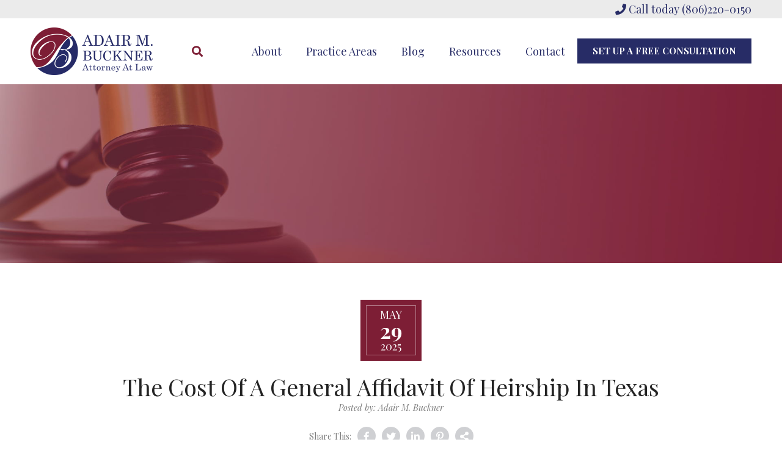

--- FILE ---
content_type: text/html; charset=utf-8
request_url: https://www.adairbuckner.com/part-6-the-cost-of-probate-alternatives
body_size: 8348
content:
<!DOCTYPE html><html lang="en"><head><meta http-equiv="Content-Type" content="text/html;"><meta name="keywords" content=""><meta name="description" content="An affidavit of heirship determines who will be entitled to receive your estate. While the process is fairly straightforward and affordable, it does have a few caveats to keep in mind..."><meta property="og:description" content="An affidavit of heirship determines who will be entitled to receive your estate. While the process is fairly straightforward and affordable, it does have a few caveats to keep in mind..."><meta name="viewport" content="width=device-width, initial-scale=1.0"><meta name="Author" content="Adair M Buckner"><meta name="Copyright" content="Adair M Buckner"><link rel="Shortcut Icon" href="https://cdn.zephyrcms.com/896f75b0-66a6-4795-955c-43b071e64fba/-/progressive/yes/adair-favicon.jpg" type="image/x-icon"><link rel="image_src" href="https://cdn.zephyrcms.com/202be038-323e-480c-b1ad-496c7f3fc19e/-/progressive/yes/-/format/jpeg/-/stretch/off/-/resize/1200x/adobe-stock-380763640.jpeg"><meta property="og:image" content="https://cdn.zephyrcms.com/202be038-323e-480c-b1ad-496c7f3fc19e/-/progressive/yes/-/format/jpeg/-/stretch/off/-/resize/1200x/adobe-stock-380763640.jpeg"><title>The Cost Of A General Affidavit Of Heirship In Texas</title><meta property="og:title" content="The Cost Of A General Affidavit Of Heirship In Texas"><meta property="og:locale" content="en_US"><meta property="og:type" content="website"><meta property="og:url" content="https://laketown.zed-sites.com/part-6-the-cost-of-probate-alternatives"><meta property="og:site_name" content="Adair M Buckner"><link rel="stylesheet" href="https://cdn.zephyrcms.com/70805204-b281-4c65-bac3-204c69b60815/bootstrap.min.css"> <link rel="stylesheet" href="https://use.fontawesome.com/releases/v5.8.1/css/all.css" integrity="sha384-50oBUHEmvpQ+1lW4y57PTFmhCaXp0ML5d60M1M7uH2+nqUivzIebhndOJK28anvf" crossorigin="anonymous"><link href="https://fonts.googleapis.com/css2?family=Playfair+Display:ital,wght@0,400;0,700;1,400;1,700&amp;display=swap" rel="stylesheet"> <link rel="stylesheet" media="screen" href="https://cdn.zephyrcms.com/70dab718-f1ea-49bf-acbb-c1a79197356e/slick.min.css"> <link rel="stylesheet" media="screen" href="/assets/f147e310828f0de8955c98361f31088d.css"><script src="//ajax.googleapis.com/ajax/libs/jquery/3.2.1/jquery.min.js"></script><meta name="facebook-domain-verification" content="snvdhuwbtcd1y3rd9l6oer3ov8c44f"><script>(function(w,d,s,l,i){w[l]=w[l]||[];w[l].push({'gtm.start':
new Date().getTime(),event:'gtm.js'});var f=d.getElementsByTagName(s)[0],
j=d.createElement(s),dl=l!='dataLayer'?'&l='+l:'';j.async=true;j.src=
'https://www.googletagmanager.com/gtm.js?id='+i+dl;f.parentNode.insertBefore(j,f);
})(window,document,'script','dataLayer','GTM-N8W7H6S');</script><script async src="https://www.googletagmanager.com/gtag/js?id=G-1RFWC2ZLST"></script><script>
  window.dataLayer = window.dataLayer || [];
  function gtag(){dataLayer.push(arguments);}
  gtag('js', new Date());

  gtag('config', 'G-1RFWC2ZLST');
</script><script async src="https://www.googletagmanager.com/gtag/js?id=G-M9L3S71KWG"></script><script>
  window.dataLayer = window.dataLayer || [];
  function gtag(){dataLayer.push(arguments);}
  gtag('js', new Date());

  gtag('config', 'G-M9L3S71KWG');
</script><script>
    (function(h,o,t,j,a,r){
        h.hj=h.hj||function(){(h.hj.q=h.hj.q||[]).push(arguments)};
        h._hjSettings={hjid:2229446,hjsv:6};
        a=o.getElementsByTagName('head')[0];
        r=o.createElement('script');r.async=1;
        r.src=t+h._hjSettings.hjid+j+h._hjSettings.hjsv;
        a.appendChild(r);
    })(window,document,'https://static.hotjar.com/c/hotjar-','.js?sv=');
</script></head><body itemscope itemtype="http://schema.org/WebPage"><noscript><iframe src="https://www.googletagmanager.com/ns.html?id=GTM-N8W7H6S" height="0" width="0" style="display:none;visibility:hidden"></iframe></noscript><section aria-label="Off Canvas Navigation" class="navbar-collapse"><button type="button" class="navbar-close"><span class="sr-only">Toggle navigation</span><span class="icon-bar first"></span><span class="icon-bar last"></span></button><div class="nav"><nav class=""><ul class=""><li class=""><a  href="/about">About</a></li><li class=""><a  href="/practice-areas">Practice Areas</a><ul class="depth-1"><li class=""><a  href="/estate-planning-guide">Estate Planning FAQ</a></li><li class=""><a  href="/probate-guide">Probate FAQ</a></li><li class=""><a  href="/guardianship-guide">Guardianship FAQ</a></li><li class=""><a  href="/real-estate-law-guide">Real Estate Law FAQ</a></li></ul></li><li class=""><a  href="/blog">Blog</a></li><li class=""><a  href="/resources">Resources</a></li><li class=""><a  href="/contact">Contact</a></li></ul></nav><a href="https://www.adairbuckner.com/free-consultation" class="btn" style="border: 2px solid #FFF; color: #FFF; font-size: 18px;">Set Up A Free Consultation</a><a href="tel:18062200150" style="display: block; color: #FFF; padding: 10px 0px;"><i class="fas fa-phone"></i> Call today (806)220-0150</a></div><div class="social"><ul><li><a href="https://www.facebook.com/AdairBucknerAmarilloAttorney" aria-label="facebook" target="_blank" rel="noopener"><i class="fab fa-facebook-f"></i></a></li><li><a href="https://twitter.com/adairbuckner" aria-label="Twitter" target="_blank" rel="noopener"><i class="fab fa-twitter"></i></a></li><li><a href="https://www.linkedin.com/company/adair-m-buckner-attorney-at-law/" aria-label="LinkedIn" target="_blank" rel="noopener"><i class="fab fa-linkedin-in"></i></a></li></ul></div><div class="search-wrapper visible-xs"><form action="/search"><label class="sr-only" for="searchBox">Search Box</label><input type="text" class="search-box" id="searchBox" name="q" title="Search:" placeholder="Search"><button type="submit" aria-label="Search" class="search-button"><i class="fas fa-search"></i></button></form></div></section><header role="banner" itemscope itemtype="http://schema.org/WPHeader"><div class="courtesy-nav"><a href="tel:18062200150"><i class="fas fa-phone"></i> Call today (806)220-0150</a></div><div class="container-fluid"><div class="row"><div class="col-xs-12"><div class="header-flex"><div class="header-logo"><a class="logo" href="/"><img src="https://cdn.zephyrcms.com/315e2f9f-ba33-4a67-ab73-2548b4b62781/-/progressive/yes/-/format/png/-/resize/400x/adair-m-buckner-logo.png" alt="Adair M Buckner" title="Adair M Buckner"></a></div><div class="header-nav"><a data-toggle="modal" aria-label="Search" data-target="#search-modal" class="hidden-xs search-toggle"><i class="fa fa-search"></i></a><nav class="navbar navbar-default" role="navigation" itemscope itemtype="http://schema.org/SiteNavigationElement"><nav class=""><ul class=""><li class=""><a  href="/about">About</a></li><li class=""><a  href="/practice-areas">Practice Areas</a><ul class="depth-1"><li class=""><a  href="/estate-planning-guide">Estate Planning FAQ</a></li><li class=""><a  href="/probate-guide">Probate FAQ</a></li><li class=""><a  href="/guardianship-guide">Guardianship FAQ</a></li><li class=""><a  href="/real-estate-law-guide">Real Estate Law FAQ</a></li></ul></li><li class=""><a  href="/blog">Blog</a></li><li class=""><a  href="/resources">Resources</a></li><li class=""><a  href="/contact">Contact</a></li></ul></nav><a href="https://www.adairbuckner.com/free-consultation" class="btn btn-primary hidden-xs">Set Up A Free Consultation</a><button type="button" class="navbar-toggle"><span class="sr-only">Toggle navigation</span><span class="icon-bar first"></span><span class="icon-bar"></span><span class="icon-bar last"></span></button></nav></div></div></div><div class="clear"></div></div><div class="clear"></div></div></header><main role="main" itemscope itemprop="mainContentOfPage"><style>
            .page-title-wrap {
                background-image: url('https://cdn.zephyrcms.com/35292aeb-82f2-4d8f-8dc2-ff76103af540/-/progressive/yes/-/format/jpeg/-/resize/1000x/adair-buckner-legal-blog-2-resized.jpg') !important;
                min-height: 250px; /* Default was 500px */
                margin-top: 60px; /* Default was 90px */
            } 
            @media (min-width:768px) {
                .page-title-wrap {
                    background-image: url('https://cdn.zephyrcms.com/35292aeb-82f2-4d8f-8dc2-ff76103af540/-/progressive/yes/-/format/jpeg/-/resize/1500x/adair-buckner-legal-blog-2-resized.jpg') !important;
                }
            }
            @media (min-width:992px) {
                .page-title-wrap {
                    background-image: url('https://cdn.zephyrcms.com/35292aeb-82f2-4d8f-8dc2-ff76103af540/-/progressive/yes/-/format/jpeg/-/resize/1920x/adair-buckner-legal-blog-2-resized.jpg') !important;
                }
            }
        </style><div class="interior ha-waypoint"><div class="page-title-wrap"><div class="container-fluid"><div class="row"><div class="col-xs-12"><div class="page-title"></div></div></div></div><div class="clear"></div></div><article><div class="std-padding"><div class="container-fluid"><div class="row"><div class="col-xs-12"><div class="blog-detail-info"><div class="blog-date"><p class="blog-month">May</p><p class="blog-day">29</p><p class="blog-year">2025</p></div><h1>The Cost Of A General Affidavit Of Heirship In Texas</h1><p class="blog-author">Posted by: Adair M. Buckner</p><div class="share-flex"><p>Share This:</p><div data-network="facebook" class="st-custom-button"><i class="fab fa-facebook-f"></i></div><div data-network="twitter" class="st-custom-button"><i class="fab fa-twitter"></i></div><div data-network="linkedin" class="st-custom-button"><i class="fab fa-linkedin-in"></i></div><div data-network="pinterest" class="st-custom-button"><i class="fab fa-pinterest-p"></i></div><div data-network="sharethis" class="st-custom-button"><i class="fas fa-share-alt"></i></div></div><script type="text/javascript" src="//platform-api.sharethis.com/js/sharethis.js#property=5b6c7e69ebe0de00116c845d&amp;product=custom-share-buttons"></script></div></div></div></div><div class="clear"></div></div><div class="blog-content"><div class="std-padding"><div class="container-fluid"><div class="row" data-aos="fade-up"><div class="col-xs-12"><p>In this series of blogs, I am outlining various types of probates or probate alternatives to settle an estate and their likely costs in Texas. As I mentioned in the introduction to this series, the cost is predominantly determined by the type of procedure followed.&nbsp;<br></p><ul><li>In <b><a href="/probate-as-a-muniment-of-title-what-is-it-and-what-does-it-cost" target="_blank" rel="noopener noreferrer">Part One</a></b>, I discussed probate as a muniment of title, which is usually one of the least expensive procedures.&nbsp;</li><li>In <a href="/part-2-the-cost-of-probate-as-an-independent-administration" target="_blank" rel="noopener noreferrer"><b>Part Two</b></a>, I discussed the cost of an independent administration of the estate. Both of those procedures require the decedent to have had a will.&nbsp;</li><li>In <a href="/what-is-a-small-estate-affidavit-proceeding-and-what-does-it-cost" target="_blank" rel="noopener noreferrer"><b>Part Three</b></a>, I discussed how if there is no Will, the least expensive way to settle the estate through a court proceeding is a small estate affidavit.&nbsp;</li><li>In <b><a href="/the-average-cost-of-a-determination-of-heirship-proceeding-in-texas" target="_blank" rel="noopener noreferrer">Part Four</a></b>, I discussed the high cost of a proceeding to determine heirship and for the administration of the estate when there is no Will.</li><li>In <b><a href="/part-5-the-cost-of-a-full-dependent-administration" target="_blank" rel="noopener noreferrer">Part Five</a></b>, I discussed the high cost of a dependent administration of the estate when there is no Will and heirs cannot agree on an independent administration.&nbsp;<br><br></li></ul><h3><div class="embed-responsive embed-responsive-16by9"><iframe class="embed-responsive-item" src="https://www.youtube.com/embed/_x07uhtLV4U"></iframe></div></h3><h3><b>What Is An Affidavit Of Heirship?</b></h3>An Affidavit of Heirship may be used where there is no Will, and even if there is a Will, if you can determine a third party will accept it to transfer the assets of the estate. Each situation will be unique.&nbsp;<br><span style="background-color: transparent;"><br>The Texas Estates Code sets out a form for an Affidavit of Heirship. This is very similar to the pleading that must be filed with the court in a formal application to determine heirship.&nbsp; &nbsp; &nbsp;<br></span><span style="background-color: transparent;"><br>The affidavit sets out the family history of the decedent fully enough to determine, under the Texas laws of inheritance, who would be entitled to receive the estate. The affidavit should also describe the property owned by the decedent.</span><div><div><p><br></p><figure class=""><img class="img-responsive center-block" src="https://cdn.zephyrcms.com/202be038-323e-480c-b1ad-496c7f3fc19e/-/progressive/yes/adobe-stock-380763640.jpeg" srcset="https://cdn.zephyrcms.com/202be038-323e-480c-b1ad-496c7f3fc19e/-/progressive/yes/adobe-stock-380763640.jpeg 6000w, https://cdn.zephyrcms.com/202be038-323e-480c-b1ad-496c7f3fc19e/-/progressive/yes/-/resize/3000x/adobe-stock-380763640.jpeg 3000w, https://cdn.zephyrcms.com/202be038-323e-480c-b1ad-496c7f3fc19e/-/progressive/yes/-/resize/2560x/adobe-stock-380763640.jpeg 2560w, https://cdn.zephyrcms.com/202be038-323e-480c-b1ad-496c7f3fc19e/-/progressive/yes/-/resize/1920x/adobe-stock-380763640.jpeg 1920w, https://cdn.zephyrcms.com/202be038-323e-480c-b1ad-496c7f3fc19e/-/progressive/yes/-/resize/1600x/adobe-stock-380763640.jpeg 1600w, https://cdn.zephyrcms.com/202be038-323e-480c-b1ad-496c7f3fc19e/-/progressive/yes/-/resize/1280x/adobe-stock-380763640.jpeg 1280w, https://cdn.zephyrcms.com/202be038-323e-480c-b1ad-496c7f3fc19e/-/progressive/yes/-/resize/960x/adobe-stock-380763640.jpeg 960w, https://cdn.zephyrcms.com/202be038-323e-480c-b1ad-496c7f3fc19e/-/progressive/yes/-/resize/640x/adobe-stock-380763640.jpeg 640w, https://cdn.zephyrcms.com/202be038-323e-480c-b1ad-496c7f3fc19e/-/progressive/yes/-/resize/320x/adobe-stock-380763640.jpeg 320w" sizes="(max-width: 6000px) 100vw, 6000px" alt="determination-of-heirship-proceeding-cost-in-texas" title=""></figure><p>The Affidavit is a sworn statement by at least one—and preferably all—of the heirs of the estate. The number of heirs required to sign the affidavit depends on the purpose of the affidavit and the third party to whom it will be presented. Some parties require just one heir to sign, while others may require all heirs to sign. Sometimes, getting numerous heirs and those whose location is unknown can be problematic.&nbsp;</p><p>The affidavit must also be sworn to by two independent witnesses. These witnesses will need to state, under oath, that they were acquainted with the decedent for an extended period of time and know the facts of the heirship to be true. They must not stand to gain in any way from the estate. </p><p>After this is finished, the affidavit should be filed in any county where the decedent owned real estate. The affidavit may also be presented to third parties holding other assets that should be transferred to the legal heirs. </p><p>The caveat to using this probate alternative is that not all third parties will accept this affidavit as authority to transfer assets. It is wise to check with the third parties ahead of time to be sure they will act on the affidavit rather than a formal legal proceeding. <br><br></p><h3><b>What Is The Cost Of An Affidavit Of Heirship?</b></h3><p>The attorney’s fees for the preparation of this affidavit will depend on:</p><ul><li>How many heirs are involved</li><li>How hard they are to track down</li><li>Where they live</li><li>How hard it is to gather information on the estate assets</li></ul><p>A ballpark fee for preparation of the affidavit is between $750 for a very simple estate with few heirs to several thousand dollars for a more complicated estate with many heirs. The filing fees to record the affidavit in each county where the real property is located usually run about $50 to $75 in Texas. </p><figure class=""><img class="img-responsive center-block" src="https://cdn.zephyrcms.com/f5206abe-2f51-42c5-883a-7401b938af71/-/progressive/yes/adobe-stock-346523898.jpeg" srcset="https://cdn.zephyrcms.com/f5206abe-2f51-42c5-883a-7401b938af71/-/progressive/yes/adobe-stock-346523898.jpeg 6240w, https://cdn.zephyrcms.com/f5206abe-2f51-42c5-883a-7401b938af71/-/progressive/yes/-/resize/3000x/adobe-stock-346523898.jpeg 3000w, https://cdn.zephyrcms.com/f5206abe-2f51-42c5-883a-7401b938af71/-/progressive/yes/-/resize/2560x/adobe-stock-346523898.jpeg 2560w, https://cdn.zephyrcms.com/f5206abe-2f51-42c5-883a-7401b938af71/-/progressive/yes/-/resize/1920x/adobe-stock-346523898.jpeg 1920w, https://cdn.zephyrcms.com/f5206abe-2f51-42c5-883a-7401b938af71/-/progressive/yes/-/resize/1600x/adobe-stock-346523898.jpeg 1600w, https://cdn.zephyrcms.com/f5206abe-2f51-42c5-883a-7401b938af71/-/progressive/yes/-/resize/1280x/adobe-stock-346523898.jpeg 1280w, https://cdn.zephyrcms.com/f5206abe-2f51-42c5-883a-7401b938af71/-/progressive/yes/-/resize/960x/adobe-stock-346523898.jpeg 960w, https://cdn.zephyrcms.com/f5206abe-2f51-42c5-883a-7401b938af71/-/progressive/yes/-/resize/640x/adobe-stock-346523898.jpeg 640w, https://cdn.zephyrcms.com/f5206abe-2f51-42c5-883a-7401b938af71/-/progressive/yes/-/resize/320x/adobe-stock-346523898.jpeg 320w" sizes="(max-width: 6240px) 100vw, 6240px" alt="affidavit-of-heirship-choosing-heirs-for-your-estate-in-texas" title=""></figure><h3><b style="background-color: transparent;">Affidavit Of Heirship For Motor Vehicles</b><br></h3><p>Texas law also provides a pre-printed form affidavit of heirship for a motor vehicle, which is available at county tax offices to transfer a vehicle out of an estate. The information needed to complete this form depends on the requirements of each county tax office. Some offices will allow only one heir to complete the form, and others will require more than one or all of the heirs. </p><p>If you determine that the county tax office will allow you to use this affidavit to transfer a motor vehicle, there is no cost other than the transfer fees.<br><br></p><h3><b>Consult An Attorney To Discuss Whether An Affidavit Of Heirship Works In Your Situation</b></h3><p>Probate for each state is different. You should seek out an attorney in the decedent's home state. If you would like to talk more about probate or the administration of an estate in Texas, please call Adair M. Buckner for a free initial consultation.*</p></div></div></div></div></div></div><div class="std-padding"><div class="container-fluid"><div class="row" data-aos="fade-up"><div class="col-xs-12"><p style="text-align: center; "><b><a href="/free-consultation" target="_blank" rel="noopener noreferrer" class="btn btn-primary">Get a Free Consultation</a></b></p></div></div></div></div><div class="std-padding"><div class="container-fluid"><div class="row" data-aos="fade-up"><div class="col-xs-12"><p>* The free consultation does not cover actual review of documents or giving legal advice on a specific situation.</p><p>**&nbsp;Please remember that the cost estimates given are only general, ballpark numbers for the Amarillo area, and the costs can vary widely depending on many variables in your individual situation.</p><p><i>***&nbsp;This material has been prepared for informational purposes only, and is not intended to provide, and should not be relied on for, specific tax, legal, or accounting advice. We can only give specific advice upon consulting directly with you and reviewing your exact situation.</i></p></div></div></div></div></div><div class="std-padding-blue white"><div class="container-fluid"><div class="row"><div class="col-xs-12"><h2 align="center"><strong>TESTIMONIALS</strong></h2><div class="testimonials-wrap"><a id="next-test" aria-label="Next Testimonial" class="carousel-pager" href="#"><i class="fas fa-angle-right"></i></a><a id="prev-test" aria-label="Previous Testimonial" class="carousel-pager" href="#"><i class="fas fa-angle-left"></i></a><div class="testimonial-init"><div class="test-item"><div class="testimony"><p>Mrs. Buckner did a full estate plan for me. Her work was excellent, her communication was great, and the price was reasonable. I would highly recommend her for your estate planning needs.</p></div><p class="test-author">- Brad -</p></div><div class="test-item"><div class="testimony"><p>When my husband passed away, I contacted the attorney that we had used to prepare our wills but was unhappy with his attitude of indifference. I  discovered Adair Buckner and all of my issues were resolved. Adair is professional, compassionate, and extremely knowledgeable. She saved me a large amount of money by processing my will in the appropriate manner to best suit my situation.</p></div><p class="test-author">- Susan -</p></div><div class="test-item"><div class="testimony"><p>We appreciate Adair Buckner’s professional and personable service. Our legal needs were met promptly and succinctly. We would not hesitate (and do!) recommend her to our family and friends.</p></div><p class="test-author">- Kristine -</p></div><div class="test-item"><div class="testimony"><p>Adair drew up a beautiful power of attorney and Will for my father in a timely manner. I highly recommend that you use her. She’s a wonderful lady.</p></div><p class="test-author">- Hiram -</p></div><div class="test-item"><div class="testimony"><p>This was as painless as it gets to hire an attorney in Amarillo Texas. Handled all the estate needs and never had to appear in court. You won't find any better and I use Attorneys quite often in my line of work.</p></div><p class="test-author">- AAA Land Records of Oklahoma Inc -</p></div><div class="test-item"><div class="testimony"><p>It was way past time to finally get our Wills completed. This was something that was extremely complicated for us, but Adair and her assistant never made us feel like we were bothering them...and we (I) bothered them...a lot! Things were explained to us in a way that we could understand easily. Extremely professional and knows her stuff!</p></div><p class="test-author">- Darla -</p></div><div class="test-item"><div class="testimony"><p>I was meeting with a financial advisor who encouraged me to finish my Will. He offices next door to an Estate Attorney, and voila, 'one-stop shopping]! Adair and her assistant Pennye made completing my estate planning fun, easy, and pleasant. I wholeheartedly recommend Adair Buckner!!</p></div><p class="test-author">- Margo -</p></div><div class="test-item"><div class="testimony"><p>Trying to get our LLC changed over after moving to Texas was complicated, but Adair Buckner made the process so simple! We just gave her the details, and she handled everything quickly and professionally. Thank you, Adair, for making this part of our move stress-free!</p></div><p class="test-author">- Barbara -</p></div><div class="test-item"><div class="testimony"><p>Adair is very professional. She cares about her clients and explains everything very well.  She makes you feel like a friend.</p></div><p class="test-author">- LaDonna -</p></div><div class="test-item"><div class="testimony"><p>Losing my Mother and being appointed as Executor of her estate was overwhelming. Adair was very professional and personable. She handled and processed the estate with ease and kindness.</p></div><p class="test-author">- Lydia -</p></div></div></div><script type="text/javascript">
    $(document).ready(function(){
        $('.testimonial-init').slick({
            nextArrow: ('#next-test'),
            prevArrow: ('#prev-test'),
            speed: 500,
            autoplay: false,
            autoplaySpeed: 7000,
            slidesToShow: 3,
            centerMode: true,
            centerPadding: 0,
            slidesToScroll: 1,
            responsive: [
                {
                    breakpoint: 1200,
                    settings: {
                        slidesToShow: 2,
                        centerMode: false
                    }
                },
                {
                    breakpoint: 768,
                    settings: {
                        slidesToShow: 1,
                        centerMode: false
                    }
                }
            ]
        });
    });
</script></div></div></div></div></article><div class="clear"></div></div></main><footer role="contentinfo" itemscope itemtype="http://schema.org/WPFooter"><div class="container-fluid"><div class="row"><div class="col-xs-12"><div class="social footer-soc"><ul><li><a href="https://www.facebook.com/AdairBucknerAmarilloAttorney" aria-label="facebook" target="_blank" rel="noopener"><i class="fab fa-facebook-f"></i></a></li><li><a href="https://twitter.com/adairbuckner" aria-label="Twitter" target="_blank" rel="noopener"><i class="fab fa-twitter"></i></a></li><li><a href="https://www.linkedin.com/company/adair-m-buckner-attorney-at-law/" aria-label="LinkedIn" target="_blank" rel="noopener"><i class="fab fa-linkedin-in"></i></a></li></ul></div><div class="row footer-logo-row footer-logo-flex"><div class="footer-logo-item"><a href="https://www.bbb.org/us/tx/amarillo/profile/lawyers/adair-m-buckner-attorney-at-law-0815-99123369#sealclick" target="_blank"><img src="https://cdn.zephyrcms.com/aca0811c-dae1-4bd3-b62f-58182b23fb5f/-/progressive/yes/adair-footer-icon-3.png"></a></div><div class="footer-logo-item"><a href="https://www.lawyers.com/amarillo/texas/adair-m-buckner-1619107-a/" target="_blank"><img src="https://cdn.zephyrcms.com/c0902421-c18a-4a96-b24f-863bcce86a30/-/progressive/yes/adair-buckner-cr-silver-300.png"></a></div><div class="footer-logo-item"><img src="https://cdn.zephyrcms.com/e483d717-0920-4531-9eed-5be9e7cdebd1/-/progressive/yes/adair-buckner-pr-av-300.png"></div></div><div class="footer-flex"><div class="footer-inner-flex"><div class="footer-content footer-left"><address>301 S. Polk, Suite 422<br> Amarillo TX 79101</address><p class="footer-phone"><strong><a href="tel:18062200150">(806)220-0150</a></strong></p></div><div class="footer-content footer-right"><p>&copy; 2026 <a href="/">Adair M Buckner</a>. All rights reserved.</p><p style="text-align: left;"><a href="https://www.adairbuckner.com/privacy-policy" target="_blank">Privacy Policy</a> | <a href="https://www.adairbuckner.com/terms-condition" target="_blank">Terms and Condition</a></p></div></div></div><div class="footer-bottom-paragraph"><p>The material presented on this website is not intended to be legal advice. The contents are intended for general information purposes only. Adair M. Buckner is licensed by the Supreme Court of Texas. <br><a href="https://www.roionline.com/" target="_blank">Powered by ROI Online, an Internet Marketing Agency ®</a></p></div></div></div></div><div class="clear"></div></footer><div class="modal fade trans" id="search-modal" tabindex="-1" role="dialog" aria-labelledby="Search Modal"><div class="modal-dialog" role="document"><div class="modal-content"><div class="modal-header"><button type="button" class="modal-close" data-dismiss="modal" aria-label="Close"><span class="first-icon"></span><span class="last-icon"></span></button></div><div class="modal-body"><div class="large-search search-wrapper"><form action="/search"><label class="sr-only" for="searchBoxLarge">Search Box</label><input type="text" class="search-box" id="searchBoxLarge" name="q" title="Search:" placeholder="Search"><button type="submit" aria-label="Search" class="search-button"><i class="fas fa-search"></i></button></form></div></div></div></div></div><script src="https://cdn.zephyrcms.com/7520426b-b29f-49ce-9257-ec1b6722341e/bootstrap.min.js"></script> <script src="https://cdn.zephyrcms.com/d053368b-064b-42f0-848c-2edb30f2aa47/waypoints.jquery.min.js"></script> <script src="https://cdn.zephyrcms.com/a7950c68-762c-4799-a20a-61730adf330e/slick.min.js"></script> <script src="/assets/b821fb8af45951b4e6c601754e9ba3de.js"></script></body></html>

--- FILE ---
content_type: text/css; charset=utf-8
request_url: https://www.adairbuckner.com/assets/f147e310828f0de8955c98361f31088d.css
body_size: 9463
content:
body{font-family:Playfair Display,sans-serif;background:#fff;color:#171717;font-size:18px;font-weight:400;line-height:1.7;padding:0;position:relative;right:0;overflow-x:hidden;transition:all .3s ease 0s;-webkit-font-smoothing:antialiased;-moz-osx-font-smoothing:antialiased;font-smoothing:antialiased}a,a:visited{color:#272c66;text-decoration:none;transition:all .1s linear 0s}a:active,a:hover{color:#7d1e35;text-decoration:underline}.reverse,.reverse:visited{color:#7d1e35}.reverse:focus,.reverse:hover{color:#272c66}.dark-link,.dark-link:visited{color:#353535}.dark-link:focus,.dark-link:hover{color:#7d1e35}a:focus{outline:thin dotted #323232;outline-offset:0}button,button:visited{transition:all .1s linear 0s}.btn-primary,.btn-primary:visited,.button,.button:visited{display:inline-block;background:#272c66;padding:10px 25px;position:relative;font-size:15px;font-weight:700;color:#fff;text-align:center;margin:10px 0;border:none;border-radius:0;text-transform:uppercase;text-decoration:none!important}.btn-primary:focus,.btn-primary:hover,.button:focus,.button:hover{color:#fff;text-decoration:none;background:#13162c}.button.border,.button.border:visited,.cta-content .btn-primary,.cta-content .btn-primary:visited,.std-padding-blue .btn-primary,.std-padding-blue .btn-primary:visited{border:1px solid #fff;background:transparent;padding:10px 25px;color:#fff}.button.border:focus,.button.border:hover,.cta-content .btn-primary:focus,.cta-content .btn-primary:hover,.std-padding-blue .btn-primary:focus,.std-padding-blue .btn-primary:hover{color:#272c66;border:1px solid #fff;background:#fff}p{margin:0 0 20px}.hover-color{color:#7d1e35}h1,h2,h3,h4,h5,h6{margin:0 0 20px;line-height:1.2}h1{color:#232323;font-size:40px;font-family:Playfair Display,sans-serif;font-weight:700;text-transform:uppercase}h2{color:#232323}h2,h3{font-weight:300;font-size:30px}h3{color:#282828}h4{color:#7d1e35;font-size:23px;font-weight:500}h5{color:#232323;font-size:21px;font-weight:700}h6{color:#7d1e35;font-size:19px;font-weight:400}blockquote{background:#ebebeb;padding:25px;font-size:17px;position:relative;font-style:italic}.left,.pull-left{float:left;margin:0 40px 20px 0}.pull-right,.right{float:right;margin:0 0 20px 40px}.text-center{text-align:center}.no-margin{margin:0}img{max-width:100%}form input[type=checkbox],hr{border:none}hr{border-top:1px solid #232323;color:transparent;background:transparent;height:1px;margin:20px 0}.clear,hr{clear:both}.clear{float:none}.outer-center{right:50%}.inner-center,.outer-center{float:right;position:relative}.inner-center{right:-50%}.meta{font-size:smaller;font-style:italic;margin:0 0 5px}.addthis_toolbox{display:block}.center-block{display:block;margin:0 auto 20px}figure{display:table;margin:0 auto 20px}figure img{display:block;width:100%}figcaption{display:table-caption;caption-side:bottom;padding:5px 0;font-style:italic;text-align:center}.container-fluid{max-width:1920px}header{height:115px;position:fixed;top:0;right:0;width:100%;z-index:500;transition:all .2s linear 0s}header.dark-header{background:rgba(0,0,0,.7)}.header-flex{display:flex;flex-flow:row nowrap;justify-content:space-between;align-items:center}.logo{display:block;float:left;width:200px}.navbar-default{background-color:transparent;border:none!important}.navbar{border:none!important;margin-bottom:0;min-height:auto;z-index:500;min-height:0;float:right}.navbar-toggle{border:none;border-radius:0;float:none;color:#fff;margin-bottom:0;margin-right:0;margin-top:0;padding:7px 10px;position:relative;width:46px;height:auto;z-index:1001}.navbar-default .navbar-toggle:focus,.navbar-default .navbar-toggle:hover,.navbar-toggle{background:transparent}.navbar-default .navbar-toggle .icon-bar{background-color:#fff;transition:all .1s linear 0s}.navbar-default .navbar-toggle:hover .icon-bar{background:#272c66}.navbar-toggle .icon-bar{border-radius:0;display:block;height:3px;margin:2px auto;width:26px}.navbar-default .navbar-toggle.active:focus,.navbar-toggle.active{background:transparent}.navbar-toggle.active{opacity:0}.navbar-collapse{background:rgba(23,26,61,.85);position:fixed;right:-260px;top:0;height:100vh;overflow-y:scroll;padding:115px 20px 50px;width:260px;z-index:700;transition:all .3s ease 0s}.navbar-collapse.active{right:0;transition:all .3s ease 0s}.navbar-close,.navbar-close:visited{display:block;height:40px;width:40px;position:absolute;top:25px;right:20px;margin:0;padding:0;border:none;background:transparent;transition:all .6s ease 0s}.navbar-close .icon-bar{display:block;width:100%;height:3px;background:#fff;position:relative}.navbar-close .icon-bar.first{transform:rotate(45deg);top:2px;transition:all .1s linear 0s}.navbar-close .icon-bar.last{transform:rotate(-45deg);top:-1px;transition:all .1s linear 0s}.navbar-close:hover .icon-bar{background:#7d1e35}.navbar-close:hover{transform:rotate(1turn)}.nav{margin:0 0 40px;padding:0}.nav ul{list-style:none outside none;margin:0;padding:0}.nav ul li{display:block;position:relative;margin:0 0 10px}.nav ul li a,.nav ul li a:visited{background:transparent;color:#fff;display:block;font-size:20px;font-family:Playfair Display,sans-serif;font-weight:400;line-height:1.3;margin:0;padding:3px 0;position:relative;text-transform:uppercase}.nav ul li.current a,.nav ul li a:focus,.nav ul li a:hover{color:#7d1e35;text-decoration:none}.navbar li{position:relative;list-style:none;display:inline-block}.depth-1{list-style:none;padding:0;margin:0;position:absolute;top:100%;left:0;z-index:100;opacity:0;visibility:hidden;transform:translateY(10px);transition:opacity .3s,transform .3s,visibility .3s;background-color:#fff;min-width:200px;width:100%;box-shadow:0 5px 15px rgba(0,0,0,.15);border-top:2px solid #1d275e}.navbar li:hover>.depth-1{display:block;opacity:1;visibility:visible;transform:translateY(0)}.depth-1 li{display:block;float:none;padding:0!important}.depth-1 li a{padding:10px 15px;display:block}@media (max-width:1200px){.depth-1{display:inline-block!important;position:relative!important;opacity:1!important;visibility:unset!important;background:none!important;padding:0 20px!important;border:none!important;box-shadow:none!important}.nav ul li a,.nav ul li a:visited{background:transparent!important;color:#fff!important;display:block!important;font-size:20px!important;font-family:Playfair Display,sans-serif!important;font-weight:400!important;line-height:1.3!important;margin:0!important;padding:3px 0!important;position:relative!important;text-transform:uppercase!important}}.nav ul ul{margin:0 0 10px;padding:0 0 0 15px}.nav ul ul li{margin:0}.nav ul ul li a,.nav ul ul li a:visited{border-bottom:none;color:#7d1e35;font-weight:400;font-size:16px;font-family:Playfair Display,sans-serif;text-transform:none}.nav ul ul li.current a,.nav ul ul li a:focus,.nav ul ul li a:hover{color:#fff}.social ul{list-style-type:none;margin:0 0 30px;padding:0;text-align:center}.social li{display:inline-block;margin:0 2px;position:relative}.social a,.social a:visited{border:none;background:#272c66;border-radius:38px;color:#fff;display:inline-block;font-size:18px;width:38px;height:38px;padding:3px 0 0;text-align:center}.social a:focus,.social a:hover{background:#7d1e35;color:#fff;text-decoration:none}.search-wrapper{position:relative;width:100%}form input[type=text].search-box{border-radius:0;border-bottom:1px solid #fff;color:#fff;padding:5px 40px 5px 5px;width:100%}form input[type=text].search-box,form input[type=text].search-box:focus{background:transparent;border-top:none;border-right:none;border-left:none}form input[type=text].search-box:focus{border-bottom:1px solid #7d1e35;transition:all .1s linear 0s;box-shadow:none}form input[type=text].search-box::-webkit-input-placeholder{color:#fff}form input[type=text].search-box::-moz-placeholder{color:#fff}form input[type=text].search-box:-ms-input-placeholder{color:#fff}.search-button,.search-button:visited{background:transparent;border:none;color:#fff;position:absolute;right:2px;top:3px}.search-button:focus,.search-button:hover{color:#7d1e35;outline:none}.homepage-wrapper .std-padding,.homepage-wrapper .std-padding-bg,.homepage-wrapper .std-padding-blue,.homepage-wrapper .std-padding-charcoal,.homepage-wrapper .std-padding-gray,.homepage-wrapper .std-padding-teal,.interior .std-padding,.interior .std-padding-bg,.interior .std-padding-blue,.interior .std-padding-charcoal,.interior .std-padding-gray,.interior .std-padding-teal{padding:40px 0 30px}.homepage-wrapper .std-padding+.std-padding,.homepage-wrapper .std-padding-bg+.std-padding-bg,.homepage-wrapper .std-padding-blue+.std-padding-blue,.homepage-wrapper .std-padding-charcoal+.std-padding-charcoal,.homepage-wrapper .std-padding-gray+.std-padding-gray,.homepage-wrapper .std-padding-teal+.std-padding-teal,.interior .std-padding+.std-padding,.interior .std-padding-bg+.std-padding-bg,.interior .std-padding-blue+.std-padding-blue,.interior .std-padding-charcoal+.std-padding-charcoal,.interior .std-padding-gray+.std-padding-gray,.interior .std-padding-teal+.std-padding-teal{padding:0 0 30px}.homepage-wrapper .breakout,.interior .breakout{margin:-40px -15px -30px}.homepage-wrapper .std-padding+.std-padding .breakout,.homepage-wrapper .std-padding-bg+.std-padding-bg .breakout,.homepage-wrapper .std-padding-blue+.std-padding-blue .breakout,.homepage-wrapper .std-padding-charcoal+.std-padding-charcoal .breakout,.homepage-wrapper .std-padding-gray+.std-padding-gray .breakout,.homepage-wrapper .std-padding-teal+.std-padding-teal .breakout,.interior .std-padding+.std-padding .breakout,.interior .std-padding-bg+.std-padding-bg .breakout,.interior .std-padding-blue+.std-padding-blue .breakout,.interior .std-padding-charcoal+.std-padding-charcoal .breakout,.interior .std-padding-gray+.std-padding-gray .breakout,.interior .std-padding-teal+.std-padding-teal .breakout{margin:0 -15px -30px}.homepage-wrapper .side-breakout,.interior .side-breakout{margin:0 -15px}.interior .breakout.reg-padding,.reg-padding{padding:40px 15px 30px}.std-padding{background:transparent}.std-padding-gray{background:#ebebeb}.std-padding-teal{background:#7d1e35}.std-padding-blue{background:#272c66}.std-padding-bg{background:url(https://cdn.zephyrcms.com/c906cea7-bb4e-4ad9-9095-c12d57434ed9/-/progressive/yes/) no-repeat 50%/cover}.std-padding-charcoal{background:#626262}.white div[class^=col-]>blockquote,.white div[class^=col-]>h1,.white div[class^=col-]>h2,.white div[class^=col-]>h3,.white div[class^=col-]>h4,.white div[class^=col-]>h5,.white div[class^=col-]>h6,.white div[class^=col-]>ol,.white div[class^=col-]>p,.white div[class^=col-]>ul{color:#fff}.white div[class^=col-]>p>a,.white div[class^=col-]>p>a:visited{color:#fff;text-decoration:underline}.white div[class^=col-]>p>a:focus,.white div[class^=col-]>p>a:hover{color:#7d1e35}.white.hover-color-link div[class^=col-]>p>a:focus,.white.hover-color-link div[class^=col-]>p>a:hover{color:#272c66}.feature-wrapper{background-position:50%;background-size:cover;background-repeat:no-repeat;position:relative}.feature-shader{position:absolute;top:0;right:0;bottom:0;left:0;z-index:3}.feature-content{padding:130px 0 30px;text-align:center;position:relative;z-index:5}.feature-content h1,.feature-content p{color:#fff}.feature-carousel-wrapper{background:rgba(0,0,0,.35);padding:20px 0 30px}.feature-carousel-wrapper h2{color:#fff;font-size:20px;text-transform:uppercase;text-align:center}.feature-carousel{position:relative;padding:0 50px}.carousel-pager,.carousel-pager:visited{border:1px solid #fff;border-radius:36px;width:36px;height:36px;text-align:center;color:#fff;padding:0;font-size:21px;position:absolute;top:calc(50% - 18px)}#next,#next-test,#next-test:visited,#next:visited{right:0}#prev,#prev-test,#prev-test:visited,#prev:visited{left:0}.carousel-pager:focus,.carousel-pager:hover{border:1px solid #7d1e35;color:#7d1e35}.feature-slide-icon{margin:0 auto 10px}.feature-slide-icon a img{display:block;margin:0 auto}.feature-slide-content{text-align:center}.feature-slide-content p{margin:0}.feature-meta{color:#fff;font-size:13px;font-style:italic}.service-flex{display:flex;flex-flow:column}.service-item{border-top:1px solid #e8e8e8;padding:30px 20px 0;width:100%;margin:0 auto 35px;max-width:450px;text-align:center}.service-image{margin:0 auto 20px}.service-image img{display:block;margin:0 auto}.service-item h3{color:#5b5b5b;margin:0 0 15px;text-transform:uppercase}.tile-content{background:#171a3d;padding:50px 25px;position:relative}.tile-content:before{background:#7d1e35;content:"";width:2px;height:45px;position:absolute;top:0;left:25px}.tile-content blockquote,.tile-content h1,.tile-content h2,.tile-content h3,.tile-content h4,.tile-content h5,.tile-content h6,.tile-content ol,.tile-content p,.tile-content ul{color:#fff}.tile-content-inner .btn-primary,.tile-content-inner .btn-primary:visited{border:1px solid #7d1e35;background:transparent;padding:10px 25px;color:#fff}.tile-content-inner .btn-primary:focus,.tile-content-inner .btn-primary:hover{color:#fff;border:1px solid #272c66;background:#272c66}.tile-button,.tile-button:visited{color:#fff;font-weight:700;font-size:14px;text-transform:uppercase}.tile-button:visited span,.tile-button span{color:#7d1e35;font-size:15px;margin:0 0 0 7px;transition:all .1s linear 0s}.tile-button:focus,.tile-button:hover{text-decoration:none;color:#7d1e35}.tile-button:focus span,.tile-button:hover span{margin:0 0 0 10px}.cta-wrap{background-repeat:no-repeat;background-position:100%;background-size:cover;position:relative}.cta-shader{background:linear-gradient(90deg,rgba(43,40,142,.9) 0,rgba(43,40,142,.9) 25%,rgba(43,40,142,.55));filter:progid:DXImageTransform.Microsoft.gradient(startColorstr="#e62b288e",endColorstr="#8c2b288e",GradientType=1);position:absolute;top:0;right:0;bottom:0;left:0;z-index:2}.cta-content{color:#fff;position:relative;z-index:5}.cta-content blockquote,.cta-content h1,.cta-content h2,.cta-content h3,.cta-content h4,.cta-content h5,.cta-content h6,.cta-content ol,.cta-content p,.cta-content ul{color:#fff}.news-flex{display:flex;flex-flow:column;padding:15px 0 0}.news-item{margin:0 auto 40px;max-width:485px;width:100%}.news-image{margin:0 auto 20px;overflow:hidden;background:#272c66}.news-image a,.news-image a:visited{display:block;overflow:hidden}.news-image img{transition:all .1s linear 0s}.news-image a:focus img,.news-image a:hover img{transform:scale(1.1);opacity:.7}.news-item h2,.news-item h3{font-weight:500;font-size:20px;margin:0 0 5px}.news-meta{color:#7d7d7d;font-style:italic;font-size:14px}.testimonials-wrap{position:relative;padding:0 40px}.testimonial-init .slick-track{display:flex;flex-flow:row nowrap}.test-item{border:1px solid hsla(0,0%,100%,.4);padding:35px 20px 50px;margin:0 10px;height:auto!important;position:relative;overflow:hidden}.test-item:after,.test-item:before{background:hsla(0,0%,100%,.4);content:"";height:14px;width:100px;position:absolute;transform:rotate(45deg)}.test-item:after{left:-40px;bottom:-7px}.test-item:before{right:-40px;top:-7px}.test-image{margin:0 auto 20px;text-align:center}.test-image img{display:block;width:120px;margin:0 auto;border-radius:120px;overflow:hidden}.testimony,.testimony p{text-align:center}.white .testimony,.white .testimony p{color:#fff}.test-author{color:#fff;font-weight:700;margin:0;text-align:center}.subs-fields-flex{display:flex;flex-flow:row nowrap;margin:0 auto 25px;width:100%;max-width:600px;padding:20px 0 0}.subs-fields{width:calc(100% - 138px)}form input[type=text].subs-input{border:1px solid #481520;padding:0 20px;border-radius:0;background:#481520;color:#171717;height:45px;line-height:45px;font-size:20px;width:100%;transition:all .1s linear 0s}form input[type=text].subs-input::-webkit-input-placeholder{color:#fff}form input[type=text].subs-input::-moz-placeholder{color:#fff}form input[type=text].subs-input:-ms-input-placeholder{color:#fff}form input[type=text].subs-input:-moz-placeholder{color:#fff}.subs-action{width:138px}.subs-button,.subs-button:visited{display:inline-block;background:#272c66;padding:0 5px;position:relative;font-size:15px;font-weight:700;color:#fff;height:45px;line-height:45px;text-align:center;margin:0;width:100%;border:none;border-radius:0;text-transform:uppercase}.subs-button:focus,.subs-button:hover{color:#fff;text-decoration:none;background:#272c66}figure.pull-left,figure.pull-right{float:none!important;width:auto;max-width:100%;margin:0 auto 15px;display:table}.page-title-wrap{background-repeat:no-repeat;background-position:50%;background-size:cover;padding:180px 0 20px}.page-title h1{color:#fff;margin:0;text-align:center;text-transform:uppercase}.mission-flex{display:flex;flex-flow:column}.mission-content{position:relative;padding:55px 25px 35px}.mission-content:before{background:#7d1e35;content:"";width:2px;height:45px;position:absolute;top:0;left:25px}.mission-content blockquote,.mission-content h1,.mission-content h2,.mission-content h3,.mission-content h4,.mission-content h5,.mission-content h6,.mission-content ol,.mission-content p,.mission-content ul{color:#fff;position:relative;z-index:5}.mission-left{background:#272c66}.mission-center{background:#171a3d}.mission-right{background:#272c66}.equal-tile-flex{display:flex;flex-flow:column;margin:0 auto;max-width:800px}.equal-tile-flex.reverse-flow{flex-flow:column-reverse}.equal-tile-content.gray{background:#ebebeb}.logos-wrapper{padding:0 30px;margin:0 0 20px;position:relative}.logo-pager,.logo-pager:visited{position:absolute;top:calc(50% - 21px);line-height:1;width:24px;height:42px}.first-chevron{transform:rotate(45deg);top:12px}.first-chevron,.second-chevron{background:#fff;width:24px;height:3px;transition:all .1s linear 0s;display:block;position:absolute}.second-chevron{transform:rotate(-45deg);top:27px}.logo-pager:focus span,.logo-pager:hover span{background:#272c66}#prev-logo .first-chevron{top:27px}#prev-logo .second-chevron{top:12px}#next-logo,#next-logo:visited{right:-10px}#prev-logo,#prev-logo:visited{left:-10px}.logo-carousel-init .slick-track{display:flex;flex-flow:row nowrap;align-items:center}.logo-slide{margin:0 15px;height:auto!important}.blog{border-bottom:1px solid #ededed;display:flex;flex-flow:column;margin:0 auto 50px;padding:0 0 20px;max-width:460px}.blog-image{background:#7d1e35;position:relative;margin:0 auto 20px}.blog-date{background:#7d1e35;display:flex;flex-flow:column;align-items:center;justify-content:center;padding:10px;position:absolute;height:100px;width:100px;top:-20px;left:-20px;z-index:5}.blog-date:after{border:1px solid hsla(0,0%,100%,.4);content:"";position:absolute;top:9px;right:9px;bottom:9px;left:9px}.blog-date p{color:#fff;margin:0;line-height:1;text-align:center;text-transform:uppercase}.blog-day{font-size:34px;font-weight:700}.blog img{transition:all .1s linear 0s}.blog-image a:focus img,.blog-image a:hover img{opacity:.75}.blog-list h2,.blog-list h3{margin:0}.blog-author{color:#7d7d7d;font-size:14px;font-style:italic}.blog-detail-info .blog-date{position:relative;margin:0 auto 20px;left:auto;top:auto}.blog-detail-info h1,.news-detail-info h1,.team-detail-content h1{font-family:Playfair Display,sans-serif;font-size:30px;font-weight:300;margin:0;text-align:center;text-transform:none}.blog-detail-info .blog-author,.news-detail-info .news-meta{text-align:center}.share-flex{display:flex;flex-flow:row nowrap;align-items:center;justify-content:center}.share-flex p{margin:0;color:#7d7d7d;font-size:14px}.st-custom-button,.st-custom-button:visited{background:#cfd0d3;border-radius:30px;color:#fff;font-size:16px;width:30px;height:30px;margin:0 0 0 10px;padding:2px 0 0;text-align:center}.st-custom-button:focus,.st-custom-button:hover{background:#7d1e35;cursor:pointer}.contact-flex{display:flex;flex-flow:column}.contact-form{border:1px solid #d2d2d2;padding:25px;margin:0 auto 25px}.events-flex{display:flex;flex-flow:column}.event-link,.event-link:visited{background:#171a3d;display:flex;flex-flow:row nowrap;padding:25px;margin:0 0 20px}.event-icon{width:59px;min-width:59px}.event-info{width:calc(100% - 59px);padding:0 25px}.event-arrow{display:none}.event-link:visited p,.event-link p{color:#7d1e35;line-height:1.3;font-weight:300;margin:0 0 5px;transition:all .1s linear 0s}.event-link:visited p.event-meta,.event-link p.event-meta{color:#fff;font-style:italic;font-size:14px}.event-link:focus,.event-link:hover{text-decoration:none}.event-link:focus p,.event-link:hover p{color:#fff}.event-detail-flex{display:flex;flex-flow:column}.event-info-wrapper{margin:0 0 20px}.event-detail-info{background:#171a3d;padding:20px;margin:0 0 10px;display:flex;flex-flow:row nowrap;align-items:center}.event-detail-icon{width:49px;min-width:49px}.event-detail-heading p{color:#fff;padding:0 0 0 20px;margin:0;font-size:22px;font-weight:300;line-height:1}.event-specs{background:#7d1e35;display:flex;flex-flow:column;margin:0 0 1px}.event-specs p{color:#fff;margin:0;text-align:center}.spec-label{background:rgba(0,0,0,.08);padding:5px 20px;text-align:center}.spec-label p{font-weight:700}.spec-info{padding:5px 20px}.event-specs a,.event-specs a:visited{color:#fff}.event-content h1{font-weight:700;font-family:Playfair Display,sans-serif;text-transform:none;font-size:34px}.gallery-wrapper{position:relative}.gallery-item{margin:0 0 10px;max-width:600px}.gallery-item-title{background:rgba(0,0,0,.6);position:absolute;top:0;right:0;bottom:0;left:0;opacity:0;transition:all .1s ease 0s;display:flex;flex-flow:row nowrap;align-items:center;padding:10px}.gallery-item-title p{color:#fff;margin:0;line-height:1.1;font-size:18px;text-align:center;width:100%}.gallery-link:focus .gallery-item-title,.gallery-link:hover .gallery-item-title{opacity:1}.faq{background:#ebebeb;border-top:1px solid #d1d0d1}.faq:first-child{border-top:none}.question{display:flex;flex-flow:row nowrap;justify-content:space-between;align-items:center;padding:20px;font-weight:700}.faq-link:focus,.faq-link:hover,.question:hover{text-decoration:none}.question:hover{cursor:pointer}.question.active .plus.second,.question:hover .plus.second{transform:rotate(0deg)}.question p{color:#171a3d;font-size:20px;margin:0;line-height:1.3;padding:0 30px 0 0;transition:all .1s linear 0s}.faq-link:hover .question p,.question.active p{color:#7d1e35}.plus{display:block;background:#7d1e35;height:4px;width:17px;transition:all .1s ease 0s}.plus.second{transform:rotate(90deg);position:relative;top:-4px}.answer{display:none;padding:0 20px 10px 45px;position:relative}.answer:before{display:block;content:"";position:absolute;left:20px;top:3px;height:calc(100% - 35px);width:5px;background:#7d1e35}.test-vert{border:1px solid hsla(0,0%,100%,.4);padding:25px;margin:0 0 20px}.test-vert-image{margin:0 auto 20px}.test-vert-image img{display:block;width:120px;margin:0 auto;border-radius:120px;overflow:hidden}.test-vert-info p{text-align:center}.white .test-vert-info p{color:#fff}.test-vert-author,.white .test-vert-info p.test-vert-author{color:#7d1e35;font-weight:700;margin:0;text-align:center}.team-flex{display:flex;flex-flow:column}.team-link,.team-link:visited{color:#fff;margin:0 auto 15px;max-width:475px;position:relative;width:100%;overflow:hidden}.team-link:focus,.team-link:hover{color:#fff;text-decoration:none}.team-info{background:rgba(55,219,234,.9);position:absolute;left:0;right:0;height:75px;display:flex;flex-flow:column;justify-content:center;padding:0 20px;bottom:0;transition:all .1s linear 0s}.team-link:focus .team-info,.team-link:hover .team-info{background:rgba(23,26,61,.85)}.team-name{font-weight:700;font-size:16px;line-height:1.1}.team-name,.team-title{text-align:center;text-transform:uppercase;margin:0}.team-title{font-size:14px}.team-detail-flex{display:flex;flex-flow:column}.team-detail-image{margin:0 auto 20px;text-align:center}.team-detail-title{text-transform:uppercase;text-align:center}.pagination{display:block;text-align:center}.pagination a,.pagination a:visited{border:1px solid #272c66;border-radius:30px;display:inline-block;font-size:15px;margin:0 2px;padding:2px 0 0;height:30px;width:30px}.pagination a.active,.pagination a:focus,.pagination a:hover{background:#272c66;color:#fff;text-decoration:none}.pagination a.next,.pagination a.previous{border:none;display:none;width:auto;height:auto}.pagination a.next:focus,.pagination a.next:hover,.pagination a.previous:focus,.pagination a.previous:hover{color:#272c66;background:transparent}#adBlock,.gsc-adBlock{display:none!important}.gs-snippet,.gsc-control-cse .gsc-table-result{font-family:Playfair Display,sans-serif!important;font-size:16px!important}.gsc-webResult.gsc-result{margin-bottom:25px!important}.cse .gsc-webResult.gsc-result:hover,.gsc-results .gsc-imageResult-classic:hover,.gsc-results .gsc-imageResult-column:hover,.gsc-webResult.gsc-result.gsc-promotion:hover,.gsc-webResult.gsc-result:hover{border-bottom:1px solid #272c66!important;border-left:none!important}.gsc-table-cell-thumbnail,.gsc-table-result,.gsc-thumbnail-inside,.gsc-url-top{padding:0!important}.gs-image,.gs-web-image-box{display:none!important}.gs-title,.gs-title:visited{color:#272c66!important}.gs-title:focus,.gs-title:hover{color:#7d1e35!important}.gsc-results .gsc-cursor-box .gsc-cursor-page{cursor:pointer;color:#7d1e35!important;text-decoration:none!important;margin-right:5px!important;display:inline-block!important;height:20px!important;width:20px!important;text-align:center}.gsc-results .gsc-cursor-box .gsc-cursor-page:hover,.gsc-results .gsc-cursor-page.gsc-cursor-current-page{color:#fff!important;background-color:#7d1e35!important;text-shadow:none!important;padding:0 5px}.cse input.gsc-search-button,input.gsc-search-button{border:3px solid #272c66!important;border-radius:10px!important;background:transparent!important;color:#fff!important;font-size:15px!important;padding:0 15px!important;height:38px!important;text-transform:uppercase!important;transition:all .1s linear 0s}.cse input.gsc-search-button:focus,.cse input.gsc-search-button:hover,input.gsc-search-button:focus,input.gsc-search-button:hover{border:3px solid #7d1e35!important;background:#7d1e35!important;color:#fff!important;text-decoration:none!important}footer{background:#ebebeb;padding:60px 0;font-size:14px;position:relative}address{font-style:normal;line-height:1.7;margin:0;color:#5f5f5f;text-align:center}.footer-content.footer-left{margin:0 0 20px}.footer-content p{color:#5f5f5f;text-align:center;margin:0}.footer-content a,.footer-content a:visited{color:#5f5f5f}.footer-content a:focus,.footer-content a:hover{color:#272c66}.form-control,.form-group{margin:0 0 20px}.form-control{border-radius:0;font-size:16px}.white label{color:#fff}label{color:#494949;display:block;font-weight:400;font-size:16px;margin:0}form input[type=email],form input[type=number],form input[type=phone],form input[type=text],form input[type=url]{border-radius:0;padding:5px 8px;border:1px solid #e7e7e7;background:#e7e7e7;box-shadow:none}.form-control:focus,form input[type=email]:focus,form input[type=number]:focus,form input[type=phone]:focus,form input[type=text]:focus,form input[type=url]:focus{border:1px solid #e7e7e7;background:#fff;outline:none;box-shadow:0 0 5px rgba(55,219,234,.4)}form textarea,form textarea.form-control{box-shadow:none;min-height:100px;padding:5px 8px;border-radius:0;width:100%;border:1px solid #e7e7e7;background:#e7e7e7}.checkbox,.radio{line-height:1;margin:0 0 15px}form .checkbox.inline label,form .checkbox label,form .radio.inline label,form .radio label{text-transform:none;font-weight:400;line-height:1.4}form .checkbox.inline input[type=checkbox],form .checkbox input[type=checkbox],form .radio.inline input[type=radio],form .radio input[type=radio]{margin:3px 0 0 -20px}.form-actions{padding:10px 0 0;text-align:center}@media (min-width:420px){.navbar-collapse{right:-350px;width:350px;border:none;padding:115px 20px 50px 30px}.navbar-collapse:before{background:#7d1e35;content:"";width:7px;height:120px;position:absolute;left:0;top:0}}@media (min-width:480px){.navbar-collapse{background:rgba(23,26,61,.85);position:fixed;right:-420px;top:0;height:100vh;overflow-y:scroll;padding:115px 20px 50px 40px;width:420px;z-index:700;transition:all .3s ease 0s}figure.pull-left{float:left!important;margin:0 20px 15px 0}figure.pull-left,figure.pull-right{width:auto;display:table;max-width:45%}figure.pull-right{float:right!important;margin:0 0 15px 20px}}@media (min-width:768px){blockquote{padding:25px 25px 25px 85px;font-size:18px}blockquote:before{display:inline-block;font-style:normal;font-variant:normal;text-rendering:auto;font-size:40px;position:absolute;line-height:1;left:25px;color:#272c66;top:25px;-webkit-font-smoothing:antialiased;font-family:Font Awesome\ 5 Free;font-weight:900;content:"\f10d"}header{height:120px}.logo,.logo:visited{float:none;width:220px}.navbar-toggle{display:block!important}.header-nav{display:flex;flex-flow:row nowrap;align-items:center}.search-toggle,.search-toggle:visited{margin:0 20px 0 0;color:#7d1e35}.search-toggle:focus,.search-toggle:hover{color:#272c66;cursor:pointer}.modal-backdrop.in{opacity:.85}.trans .modal-content{background-color:transparent;box-shadow:none}.trans .modal-header{border-bottom:none;padding:15px 15px 5px}.trans .modal-content{border:none!important}.modal-close,.modal-close:visited{background:transparent;border:none;display:block;height:40px;float:right;outline:none;transition:all .6s ease 0s}.modal-close:focus span,.modal-close:hover span{background:#7d1e35}.modal-close:hover{transform:rotate(1turn)}.first-icon{transform:rotate(45deg);top:2px}.first-icon,.last-icon{background:#fff;display:block;width:40px;height:4px;transition:all .1s linear 0s;position:relative}.last-icon{transform:rotate(-45deg);top:-2px}.feature-content{padding:150px 0 60px;max-width:800px;margin:0 auto}.feature-content.left-text{max-width:45%;margin:0;text-align:left}.feature-content.right-text{max-width:45%;margin:0 0 0 55%;text-align:right}.feature-carousel{padding:0 50px}.feature-slide.slick-slide{display:flex!important;flex-flow:row nowrap;align-items:center;margin:0 10px}.feature-slide-icon{margin:0;width:55px;min-width:55px}.feature-slide-content{text-align:left;width:calc(100% - 55px);padding:0 0 0 20px}.service-flex{flex-flow:row wrap}.service-item{border-top:1px solid #e8e8e8;border-left:1px solid #e8e8e8;padding:35px 40px 20px;width:50%;margin:0;max-width:none}.service-item:nth-child(odd){border-left:none}.cta-content{width:55%}.news-flex{flex-flow:row wrap;justify-content:space-between}.news-item{width:48%;margin:0 0 40px}.page-title-wrap{padding:250px 0 20px}.mission-flex{max-width:750px;margin:0 auto 20px}.blog-flex{display:flex;flex-flow:row wrap;justify-content:space-between}.blog{width:calc(48% - 20px);margin:0 10px 50px;max-width:none}.event-link,.event-link:visited{padding:25px 0 25px 25px}.event-arrow{display:flex;justify-content:center;align-items:center;width:60px;background:hsla(0,0%,100%,.08);color:#7d1e35;font-size:24px;transition:all .1s linear 0s;max-height:60px;align-self:center;min-height:60px}.event-link:focus .event-arrow,.event-link:hover .event-arrow{color:#fff}.event-detail-flex{flex-flow:row nowrap}.event-info-wrapper{margin:0 0 20px;width:320px}.event-detail-heading p{font-size:24px}.event-content{width:calc(100% - 320px);padding:0 0 0 40px}.gallery-item,.grid-sizer{width:calc(33.33333% - 10px)}.team-flex{flex-flow:row wrap;margin:0 0 0 -1px}.team-link,.team-link:visited{margin:0 0 1px 1px;width:calc(50% - 1px)}}@media (min-width:992px){.homepage-wrapper .container-fluid,.interior .container-fluid,footer .container-fluid,header .container-fluid{padding:0 30px}.homepage-wrapper .std-padding,.homepage-wrapper .std-padding-bg,.homepage-wrapper .std-padding-blue,.homepage-wrapper .std-padding-charcoal,.homepage-wrapper .std-padding-gray,.homepage-wrapper .std-padding-teal,.interior .std-padding,.interior .std-padding-bg,.interior .std-padding-blue,.interior .std-padding-charcoal,.interior .std-padding-gray,.interior .std-padding-teal{padding:60px 0 50px}.homepage-wrapper .std-padding+.std-padding,.homepage-wrapper .std-padding-bg+.std-padding-bg,.homepage-wrapper .std-padding-blue+.std-padding-blue,.homepage-wrapper .std-padding-charcoal+.std-padding-charcoal,.homepage-wrapper .std-padding-gray+.std-padding-gray,.homepage-wrapper .std-padding-teal+.std-padding-teal,.interior .std-padding+.std-padding,.interior .std-padding-bg+.std-padding-bg,.interior .std-padding-blue+.std-padding-blue,.interior .std-padding-charcoal+.std-padding-charcoal,.interior .std-padding-gray+.std-padding-gray,.interior .std-padding-teal+.std-padding-teal{padding:0 0 50px}.homepage-wrapper .breakout,.interior .breakout{margin:-60px -30px -50px}.homepage-wrapper .std-padding+.std-padding .breakout,.homepage-wrapper .std-padding-bg+.std-padding-bg .breakout,.homepage-wrapper .std-padding-blue+.std-padding-blue .breakout,.homepage-wrapper .std-padding-charcoal+.std-padding-charcoal .breakout,.homepage-wrapper .std-padding-gray+.std-padding-gray .breakout,.homepage-wrapper .std-padding-teal+.std-padding-teal .breakout,.interior .std-padding+.std-padding .breakout,.interior .std-padding-bg+.std-padding-bg .breakout,.interior .std-padding-blue+.std-padding-blue .breakout,.interior .std-padding-charcoal+.std-padding-charcoal .breakout,.interior .std-padding-gray+.std-padding-gray .breakout,.interior .std-padding-teal+.std-padding-teal .breakout{margin:0 -30px -50px}.homepage-wrapper .side-breakout,.interior .side-breakout{margin:0 -30px}.interior .breakout.reg-padding,.reg-padding{padding:60px 30px 50px}header{height:auto}.tile{display:flex;flex-flow:row nowrap;padding:25px 0}.tile-image{background-repeat:no-repeat;background-size:cover;background-position:50%;min-height:300px;width:55%}.tile-content{margin:-25px 0;position:relative;width:45%}.news-item{margin:0 auto 40px}.page-title-wrap{padding:350px 0 20px}.mission-flex{flex-flow:row nowrap;max-width:none}.mission-content{width:33.33333333333%;padding:60px 35px 40px}.mission-content:before{left:35px}.mission-content:after{background:hsla(0,0%,100%,.3);content:"";height:100%;position:absolute;top:0;right:0;bottom:0;width:2px}.mission-content:nth-child(3):after{display:none}.mission-shader{width:100%;position:absolute;right:0;top:0;left:0;bottom:0;z-index:2;background:linear-gradient(45deg,hsla(0,0%,100%,0),hsla(0,0%,100%,0) 50%,hsla(0,0%,100%,.2))}.mission-center .mission-shader,.mission-shader{filter:progid:DXImageTransform.Microsoft.gradient(startColorstr="#00ffffff",endColorstr="#33ffffff",GradientType=1)}.mission-center .mission-shader{background:linear-gradient(45deg,hsla(0,0%,100%,0),hsla(0,0%,100%,0) 50%,rgba(43,40,142,.8))}.mission-right .mission-shader{background:linear-gradient(45deg,hsla(0,0%,100%,0),hsla(0,0%,100%,0) 50%,rgba(72,32,125,.8));filter:progid:DXImageTransform.Microsoft.gradient(startColorstr="#00ffffff",endColorstr="#33ffffff",GradientType=1)}.equal-tile-flex{flex-flow:row nowrap;max-width:none;width:100%}.equal-tile-flex.reverse-flow{flex-flow:row-reverse nowrap}.equal-tile-content,.equal-tile-image{position:relative;width:50%}.equal-bg-image{position:absolute;top:0;right:0;bottom:0;left:0;background-position:50%;background-repeat:no-repeat;background-size:cover}.blog-flex{flex-flow:column;justify-content:flex-start}.blog{width:100%;margin:0 0 60px;display:flex;align-items:flex-start;padding:0 0 30px;flex-flow:row nowrap}.blog-image{max-width:450px;width:35%;padding:0;margin:0 0 10px}.blog-list{width:61%;padding:0 0 0 4%;flex-grow:1}.contact-flex{flex-flow:row nowrap;justify-content:space-between}.contact-form-wrapper,.contact-info{width:48%}.form-actions{text-align:left}.events-flex{flex-flow:row wrap;justify-content:space-between}.event-link,.event-link:visited{width:calc(50% - 10px)}.event-info-wrapper{margin:0 0 20px;width:450px}.event-detail-info{padding:20px 30px}.event-detail-icon{width:59px}.event-detail-heading p{font-size:29px;padding:0 0 0 25px}.event-content{width:calc(100% - 450px);padding:0 0 0 50px}.event-specs{flex-flow:row nowrap}.event-specs p{text-align:left}.spec-label{display:flex;flex-flow:row nowrap;align-items:center;width:130px}.spec-info{width:calc(100% - 130px)}.gallery-item,.grid-sizer{width:calc(25% - 10px)}.test-vert{display:flex;flex-flow:row nowrap;padding:25px 35px}.test-vert-image{margin:0;width:120px;min-width:120px}.test-vert-info{width:calc(100% - 120px);padding:0 0 0 40px}.test-vert-info p{text-align:left}.white .test-vert-info p{color:#fff}.test-vert-author,.white .test-vert-info p.test-vert-author{text-align:left}.team-link,.team-link:visited{width:calc(33.33333% - 1px)}.team-detail-flex{flex-flow:row nowrap}.team-detail-image{margin:0 0 20px;text-align:left;width:350px;min-width:350px}.team-detail-content{width:calc(100% - 350px);padding:0 0 0 40px}.team-detail-content h1,.team-detail-title{text-align:left}.footer-flex{justify-content:center}.footer-flex,.footer-inner-flex{display:flex;flex-flow:row nowrap}.footer-inner-flex{width:100%}.footer-content{margin:0 15px;width:calc(50% - 30px)}address{text-align:right}.footer-content.footer-left{margin:0 15px}.footer-content.footer-left p{text-align:right}.footer-content.footer-right p{text-align:left}}@media (min-width:1200px){h1{font-size:45px}h2{font-size:32px}h3{font-size:30px}h4{font-size:25px}h5{font-size:23px}blockquote{padding:35px 35px 35px 85px;font-size:18px}.homepage-wrapper .container-fluid,.interior .container-fluid,footer .container-fluid,header .container-fluid{padding:0 50px}.homepage-wrapper .std-padding,.homepage-wrapper .std-padding-bg,.homepage-wrapper .std-padding-blue,.homepage-wrapper .std-padding-charcoal,.homepage-wrapper .std-padding-gray,.homepage-wrapper .std-padding-teal,.interior .std-padding,.interior .std-padding-bg,.interior .std-padding-blue,.interior .std-padding-charcoal,.interior .std-padding-gray,.interior .std-padding-teal{padding:60px 0 50px}.homepage-wrapper .std-padding+.std-padding,.homepage-wrapper .std-padding-bg+.std-padding-bg,.homepage-wrapper .std-padding-blue+.std-padding-blue,.homepage-wrapper .std-padding-charcoal+.std-padding-charcoal,.homepage-wrapper .std-padding-gray+.std-padding-gray,.homepage-wrapper .std-padding-teal+.std-padding-teal,.interior .std-padding+.std-padding,.interior .std-padding-bg+.std-padding-bg,.interior .std-padding-blue+.std-padding-blue,.interior .std-padding-charcoal+.std-padding-charcoal,.interior .std-padding-gray+.std-padding-gray,.interior .std-padding-teal+.std-padding-teal{padding:0 0 50px}.homepage-wrapper .breakout,.interior .breakout{margin:-60px -50px -50px}.homepage-wrapper .std-padding+.std-padding .breakout,.homepage-wrapper .std-padding-bg+.std-padding-bg .breakout,.homepage-wrapper .std-padding-blue+.std-padding-blue .breakout,.homepage-wrapper .std-padding-charcoal+.std-padding-charcoal .breakout,.homepage-wrapper .std-padding-gray+.std-padding-gray .breakout,.homepage-wrapper .std-padding-teal+.std-padding-teal .breakout,.interior .std-padding+.std-padding .breakout,.interior .std-padding-bg+.std-padding-bg .breakout,.interior .std-padding-blue+.std-padding-blue .breakout,.interior .std-padding-charcoal+.std-padding-charcoal .breakout,.interior .std-padding-gray+.std-padding-gray .breakout,.interior .std-padding-teal+.std-padding-teal .breakout{margin:0 -50px -50px}.homepage-wrapper .side-breakout,.interior .side-breakout{margin:0 -50px}.interior .breakout.reg-padding,.reg-padding{padding:60px 50px 50px}header{padding:35px 0 0}header.dark-header{padding:15px 0}header.dark-header .logo,header.dark-header .logo:visited{width:220px}.logo,.logo:visited{width:300px}.feature-content{padding:210px 0 100px}.feature-content h1{font-size:38px}.service-item{padding:25px 25px 0;width:25%;margin:0 0 20px;text-align:left}.service-item h3{font-size:24px}.service-item p{margin:0}.service-item:nth-child(odd){border-left:1px solid #e8e8e8}.service-item:nth-child(4n+1){border-left:none}.tile-image{min-height:375px}.tile-content{display:flex;flex-flow:row nowrap;align-items:center;padding:50px}.tile-content:before{left:50px}.cta-wrap{min-height:500px;display:flex;flex-flow:row wrap;align-items:center;width:100%}.cta-content{width:50%}.news-flex{margin:0 0 0 -35px;justify-content:flex-start}.news-item{width:calc(33.333333333% - 35px);margin:0 0 40px 35px}.testimonial-init .slick-track{padding:40px 0}.test-item{margin:0 20px}.test-item.slick-center{transform:scale(1.1)}.mission-content{padding:60px 45px 40px}.mission-content:before{left:45px}.contact-form-wrapper{width:56%}.contact-info{width:40%}.contact-form .row:nth-child(-n+4){float:left;width:calc(50% + 15px)}.contact-form .row:first-child,.contact-form .row:nth-child(3){margin:0 0 0 -15px}.contact-form .row:nth-child(2),.contact-form .row:nth-child(4){margin:0 -15px 0 0}.contact-form{padding:25px 40px}.event-link,.event-link:visited{width:calc(50% - 15px);margin:0 0 30px}.event-info-wrapper{width:500px}.event-content{width:calc(100% - 500px)}.event-content h1{font-size:38px}.gallery-item,.grid-sizer{width:calc(20% - 10px)}.question{padding:25px 40px}.question p{color:#171a3d;font-size:20px;margin:0;line-height:1.3;padding:0 30px 0 0}.answer{padding:0 45px 10px 70px}.answer:before{left:45px}.blog-detail-info h1,.news-detail-info h1,.team-detail-content h1{font-size:38px}.team-detail-image{width:425px;min-width:425px}.team-detail-content{width:calc(100% - 425px);padding:0 0 0 50px}}@media(min-width:1400px){.team-link,.team-link:visited{margin:0 0 1px 1px;width:calc(25% - 1px)}}@media (min-width:1600px){body{font-size:18px}h1{font-size:48px}h3,h4{font-size:30px}h5{font-size:25px}h6{font-size:23px}.homepage-wrapper .container-fluid,.interior .container-fluid,footer .container-fluid,header .container-fluid{padding:0 110px}.homepage-wrapper .breakout,.interior .breakout{margin:-60px -110px -50px}.homepage-wrapper .std-padding+.std-padding .breakout,.homepage-wrapper .std-padding-bg+.std-padding-bg .breakout,.homepage-wrapper .std-padding-blue+.std-padding-blue .breakout,.homepage-wrapper .std-padding-charcoal+.std-padding-charcoal .breakout,.homepage-wrapper .std-padding-gray+.std-padding-gray .breakout,.homepage-wrapper .std-padding-teal+.std-padding-teal .breakout,.interior .std-padding+.std-padding .breakout,.interior .std-padding-bg+.std-padding-bg .breakout,.interior .std-padding-blue+.std-padding-blue .breakout,.interior .std-padding-charcoal+.std-padding-charcoal .breakout,.interior .std-padding-gray+.std-padding-gray .breakout,.interior .std-padding-teal+.std-padding-teal .breakout{margin:0 -110px -50px}.homepage-wrapper .side-breakout,.interior .side-breakout{margin:0 -110px}.interior .breakout.reg-padding,.reg-padding{padding:60px 110px 50px}.feature-content{padding:250px 0 100px}.feature-content h1{font-size:48px}.feature-slide.slick-slide{margin:0 40px}.service-item{padding:40px 50px 0}.tile{padding:30px 0}.tile-image{min-height:440px;width:60%}.tile-content{margin:-30px 0;padding:65px;width:40%}.tile-content:before{left:65px;height:60px}.news-flex{margin:0 0 0 -120px}.news-item{width:calc(33.333333333% - 120px);margin:0 0 40px 120px}.test-item{margin:0 30px}.event-info-wrapper{width:650px}.event-content{width:calc(100% - 650px)}.page-title-wrap{padding:420px 0 20px}.mission-content{padding:70px 60px 55px}.mission-content:before{left:60px}#next-logo,#next-logo:visited{right:-30px}#prev-logo,#prev-logo:visited{left:-30px}.contact-form{padding:45px 80px}.test-vert{padding:30px 45px}.test-vert-info{padding:0 0 0 45px}.team-detail-image{width:475px;min-width:475px}.team-detail-content{width:calc(100% - 475px);padding:0 0 0 50px}}.cta-flex{display:flex;flex-flow:column}.cta-link,.cta-link:visited{background:#fff;box-shadow:0 0 1px 1px rgba(0,0,0,.04);display:block;margin:0 auto 40px;max-width:380px;padding:0 0 55px;position:relative;width:100%}.cta-image{background:#272c66;position:relative;overflow:hidden}.apollo,.apollo:visited{display:block;position:relative}.apollo:visited img,.apollo img,.cta-image img{opacity:.95;transition:opacity .35s,transform .35s;transform:scale3d(1.05,1.05,1)}.apollo:after,.apollo:visited:after,.cta-image:after{position:absolute;top:0;left:0;width:100%;height:100%;background:hsla(0,0%,100%,.5);content:"";transition:transform .6s;transform:scale3d(1.9,1.4,1) rotate(45deg) translate3d(0,-100%,0)}.apollo:focus img,.apollo:hover img,.cta-link:focus .cta-image img,.cta-link:hover .cta-image img{opacity:.6;transform:scale3d(1.01,1.01,1)}.apollo:focus:after,.apollo:hover:after,.cta-link:focus .cta-image:after,.cta-link:hover .cta-image:after{transform:scale3d(1.9,1.4,1) rotate(45deg) translate3d(0,100%,0)}.cta-tri-content{padding:25px 25px 20px}.cta-tri-content h3{color:#0f0f0f;text-align:center}.cta-tri-content p{color:#0f0f0f;margin:0}.cta-link-bottom{position:absolute;left:0;bottom:10px;width:100%;text-align:center}.cta-link-bottom p{color:#0f0f0f;font-size:14px;font-weight:900;position:relative;text-transform:uppercase;transition:all .1s linear 0s}.cta-link:focus,.cta-link:hover{text-decoration:none}.cta-link-bottom p:after{background:#272c66;content:"";height:3px;width:26px;position:absolute;bottom:-10px;left:calc(50% - 13px)}.cta-link:focus .cta-link-bottom p,.cta-link:hover .cta-link-bottom p{color:#272c66}.play-wrapper{background:rgba(0,0,0,.4);display:block;height:94px;width:94px;padding:6px;border-radius:94px;position:absolute;top:calc(50% - 47px);left:calc(50% - 47px);z-index:20}.play{background:#fff;border-radius:94px;color:#272c66;display:flex;height:100%;width:100%;font-size:26px;flex-flow:row wrap;align-items:center;justify-content:center;padding:0 0 0 4px;transition:all .1s linear 0s}.popup-video:focus .play,.popup-video:hover .play{background:#272c66;color:#fff}@media(min-width:768px){.cta-flex{flex-flow:row wrap;justify-content:space-between}.cta-link,.cta-link:visited{margin:0 auto 40px;width:48%}.cta-tri-content h3{font-size:17px}.cta-tri-content p{font-size:16px}}@media(min-width:1200px){.cta-flex{justify-content:flex-start;margin:0 0 0 -35px}.cta-link,.cta-link:visited{margin:0 0 40px 35px;width:calc(25% - 35px)}}.logo{max-width:200px}header{background:#fff;padding:15px 0}header.dark-header{background:hsla(0,0%,100%,.95)}.navbar-toggle .icon-bar{background-color:#272c66!important}.card-row{-ms-flex-wrap:wrap;flex-wrap:wrap;-ms-flex-pack:center;justify-content:center}.card-row,.card-third{display:-ms-flexbox;display:flex}.card-third{padding:15px;margin-bottom:50px;-ms-flex-preferred-size:45%;flex-basis:30%;margin:1%}.card-third h1,.card-third h2,.card-third h3,.card-third h4,.card-third h5,.card-third h6{margin-bottom:15px;padding-bottom:15px}.card-third figure{margin:0 auto 30px}.bg-custom-wrapper .std-padding,.card-third-content .std-padding,.card-third .container-fluid{padding:0}@media (max-width:767px){.card-third{flex-basis:100%!important}}.footer-logo-row img{margin-bottom:40px}.footer-bottom-paragraph p{text-align:center;margin:30px auto}.footer-inner-flex,.footer-inner-flex p{font-size:18px;font-weight:700}@media (max-width:767px){.footer-logo-row .col-sm-3{text-align:center}}.navbar{display:-ms-flexbox;display:flex}html{max-width:100%;overflow-x:hidden}.blog-filter-dropdown{background:#ebebeb;margin-top:0;display:none}.blog-filter-dropdown li{padding:5px}.blog-filter-dropdown li a{text-decoration:none}.blog-filter-dropdown-trigger{background:#fff;border:1px solid #272c66;font-size:30px;outline:none}.icon-rotate{transform:rotateX(180deg);transition:all 1s ease}.blog-content a:not(.btn-primary){color:#7d1e35}.navbar nav{display:-ms-flexbox;display:flex;-ms-flex-align:center;align-items:center}.navbar nav ul{margin-bottom:0}.navbar nav li{display:inline-block;padding:0 20px}.header-flex{padding:15px 0}header{padding:0}.courtesy-nav{display:-ms-flexbox;display:flex;-ms-flex-pack:end;justify-content:flex-end;background:#ebebeb;padding-right:50px}@media (max-width:1200px){.courtesy-nav,.navbar nav{display:none}}@media (min-width:1200px){header.dark-header{padding:0}}@media (min-width:1201px){.navbar-toggle{display:none!important}}.adair-carousel-section{margin-top:137px}.adair-carousel-section .carousel-pager{border:1px solid #fff;color:#fff;z-index:1000;background:#272c66}.adair-carousel-section img{height:auto;width:100%}.adair-carousel-section .slick-arrow{display:none!important}.adair-carousel-section .carousel-image{position:relative}.adair-carousel-section .carousel-image .main-header{position:absolute;top:0;right:0;bottom:0;left:0;z-index:1000000;background:rgba(125,30,53,.78);display:-ms-flexbox;display:flex;-ms-flex-pack:center;justify-content:center;-ms-flex-align:center;align-items:center}.adair-carousel-section .carousel-image .main-header h1{color:#fff;max-width:700px;text-align:center;padding:15px}@media (max-width:767px){.adair-carousel-section{margin-top:115px}.adair-carousel-section .carousel-image .main-header h1{font-size:32px!important}}@media (min-width:768px) and (max-width:1200px){.adair-carousel-section{margin-top:107px}}.footer-logo-flex{display:-ms-flexbox;display:flex;-ms-flex-direction:row;flex-direction:row;-ms-flex-pack:space-evenly;justify-content:space-evenly;-ms-flex-align:center;align-items:center;-ms-flex-wrap:wrap;flex-wrap:wrap}.footer-logo-item{-ms-flex-preferred-size:33%;flex-basis:25%;text-align:center}.footer-logo-item.last img{max-width:200px}@media (max-width:991px){.footer-logo-flex{-ms-flex-direction:column;flex-direction:column}.footer-logo-item{-ms-flex-preferred-size:100%;flex-basis:100%;text-align:center}.footer-logo-item.last img{height:150px;width:150px}}@media print{body{line-height:1.5;font-family:Helvetica Neue,Helvetica,Arial,sans-serif;color:#000;font-size:10pt}.container,body{background:none}hr{background:#ccc;color:#ccc;width:100%;height:2px;margin:2em 0;padding:0;border:none}hr.space{background:#fff;color:#fff}h1,h2,h3,h4,h5,h6{font-family:Helvetica Neue,Arial,Lucida Grande,sans-serif}code{font:.9em Courier New,Monaco,Courier,monospace}img{float:left;margin:1.5em 1.5em 1.5em 0}a img{border:none}p img.top{margin-top:0}blockquote{margin:1.5em;padding:1em;font-style:italic}.small,blockquote{font-size:.9em}.large{font-size:1.1em}.quiet{color:#999}.hide{display:none}a:link,a:visited{background:transparent;font-weight:700;text-decoration:underline}a:link:after,a:visited:after{content:" (" attr(href) ") ";font-size:90%}}.video-container{display:flex;justify-content:center;align-items:center}iframe{width:640px;height:360px}

--- FILE ---
content_type: text/javascript; charset=utf-8
request_url: https://www.adairbuckner.com/assets/b821fb8af45951b4e6c601754e9ba3de.js
body_size: 408
content:
function wrapYouTubeIframes(){for(var a=document.querySelectorAll('iframe[src*="youtube.com"]'),e=0;e<a.length;e++){var s=a[e],t=document.createElement("div");t.classList.add("video-container"),s.parentNode.insertBefore(t,s),t.appendChild(s),t.style.height=s.offsetHeight+"px"}}$(document).ready(function(){$(".navbar-toggle").click(function(){$(".navbar-collapse").hasClass("active")?$(".navbar-collapse").removeClass("active"):$(".navbar-collapse").addClass("active"),$(".navbar-toggle").hasClass("active")?$(".navbar-toggle").removeClass("active"):$(".navbar-toggle").addClass("active")}),$(".navbar-close").click(function(){$(".navbar-collapse").hasClass("active")?$(".navbar-collapse").removeClass("active"):$(".navbar-collapse").addClass("active"),$(".navbar-toggle").hasClass("active")?$(".navbar-toggle").removeClass("active"):$(".navbar-toggle").addClass("active")});var a=$("header"),e=$(".ha-waypoint");e.waypoint(function(e){"down"===e?a.addClass("dark-header"):"up"===e&&a.removeClass("dark-header")},{offset:"-5px"}),$(".question").click(function(a){a.preventDefault(),$(this).toggleClass("active"),$(this).hasClass("active")?$(this).attr("aria-expanded",!0):$(this).attr("aria-expanded",!1)}),$(".faq-link").click(function(){$(this).next(".answer").slideToggle(300)})}),window.onload=wrapYouTubeIframes;